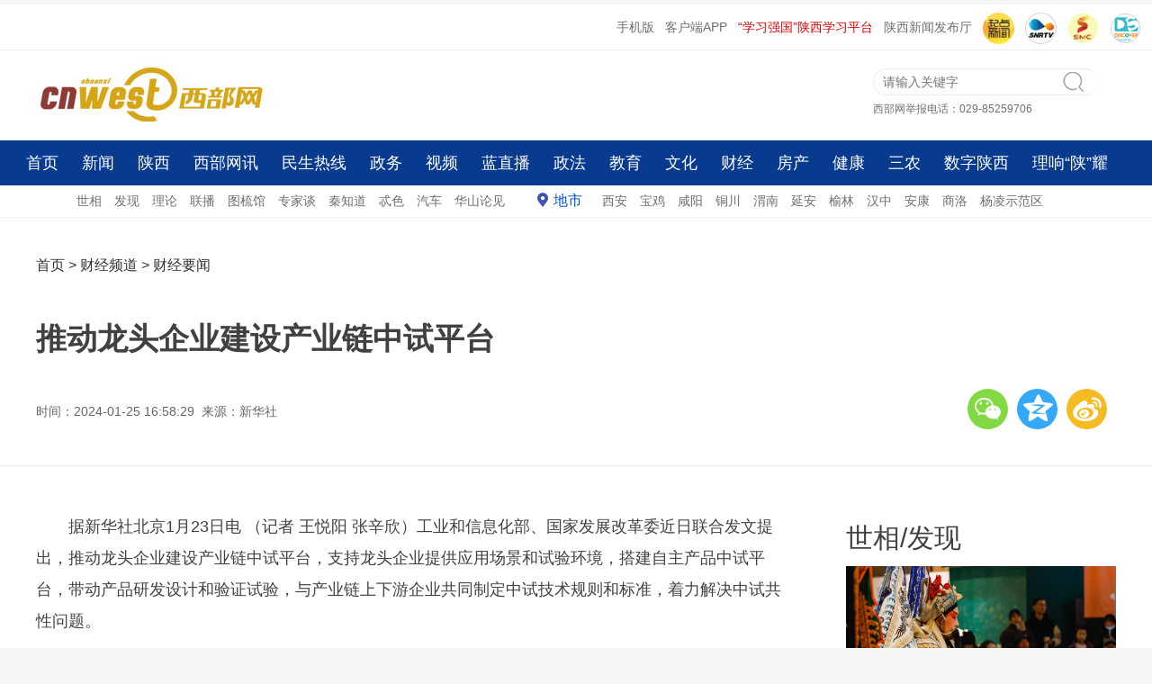

--- FILE ---
content_type: text/html
request_url: http://finance.cnwest.com/cjzx/a/2024/01/25/22278077.html
body_size: 8457
content:

<!DOCTYPE html>
<html>
<!--published by cnwest.com at 2025-04-02 07:21:28-->
<head>
	<meta charset="UTF-8">
	<title>推动龙头企业建设产业链中试平台 - 西部网（陕西新闻网）</title>	 
    <meta name="keywords" content=""/>
    <meta name="description" content=""/>
	<meta name="robots" content="index, follow"/>
	<meta name="googlebot" content="index, follow"/>
	<meta http-equiv="X-UA-Compatible" content="IE=Edge,chrome=1">
	<meta name="renderer" content="webkit"/>
	<meta http-equiv="mobile-agent" content="format=html5; url=http://m.cnwest.com/cjzx/a/2024/01/25/22278077.html">
	<link rel="alternate" media="only screen and (max-width: 640px)" href="http://m.cnwest.com/cjzx/a/2024/01/25/22278077.html">
	<script type="text/javascript">
		var mywapurl = "http://m.cnwest.com/cjzx/a/2024/01/25/22278077.html";
	</script>
	<!--跳转wap-->
	<script type="text/javascript">
		(function() {
			var a = {
				Android: function() {
					return navigator.userAgent.match(/Android/i)
				},
				BlackBerry: function() {
					return navigator.userAgent.match(/BlackBerry/i)
				},
				iOS: function() {
					return navigator.userAgent.match(/iPhone|iPad|iPod/i)
				},
				Opera: function() {
					return navigator.userAgent.match(/Opera Mini/i)
				},
				Windows: function() {
					return navigator.userAgent.match(/IEMobile/i)
				},
				any: function() {
					return (a.Android() || a.BlackBerry() || a.iOS() || a.Opera() || a.Windows())
				}
			};
			if (a.any()) {
				var g = window.location.href;
				if (g.indexOf("?from=pc") >= 0) {
					return false
				}
				//alert(mywapurl)
				if(mywapurl && mywapurl.indexOf('/1970/01/01')===-1){window.location = mywapurl;}
			}
		})();
	</script>
	<!--跳转wap end-->
    <link rel="stylesheet" type="text/css" href="http://res.cnwest.com/t/site/10001/663789250d35fb30006597dcddc4be8b/assets/cnwest2022/public/css/public.css">
    <link rel="stylesheet" type="text/css" href="http://res.cnwest.com/t/site/10001/663789250d35fb30006597dcddc4be8b/assets/cnwest2022/public/css/content.css">
	<link rel="stylesheet" type="text/css" href="http://res.cnwest.com/t/site/10001/663789250d35fb30006597dcddc4be8b/assets/cnwest2022/public/css/attachments.css">
	 <link rel="stylesheet" type="text/css" href="http://res.cnwest.com/t/site/10001/663789250d35fb30006597dcddc4be8b/assets/cnwest2022/public/css/listpublic.css">
	<!-- 隐藏内容页右侧栏(css) -->
		<!-- 隐藏内容页右侧栏(css) end-->
	
	<!--全站样式控制-->
    <!--script>(function(){var d=document.getElementsByTagName("head")[0],c=document.createElement("link");c.type="text/css";c.rel="stylesheet";var a=(new Date).getYear();a=1900>a?1900+a:a;var e=(new Date).getMonth(),f=(new Date).getDate(),g=(new Date).getHours();var b=(new Date).getMinutes();a=a+"_"+e+"_"+f+"_"+g+"_";b=b%3?a+(b-b%3):a+b;c.href="http://res.cnwest.com/t/site/10001/663789250d35fb30006597dcddc4be8b/assets/css/console.css?"+b;d.appendChild(c)})();</script-->
</head>

<body>
 <!--contetn ad-->
<script src="http://dup.baidustatic.com/js/ds.js"></script><!-- 请置于所有广告位代码之前 -->
<!-- 广告位：内容页-顶部通栏 -->
<div class="layout-ad">
     
<!-- 	<script>
		(function() {
			var s = "_" + Math.random().toString(36).slice(2);
			document.write('<div id="' + s + '"></div>');
			(window.slotbydup=window.slotbydup || []).push({
				id: '8060625',
				container: s,
				size: '1200,70',
				display: 'inlay-fix'
			});
		})();
	</script>-->
</div>
<!-- <div class="layout-ad"> 


<!-- 广告位：新闻内容页2L顶部通栏 -->
<div class="layout-ad"> 


<!--  <script>
(function() {
    var s = "_" + Math.random().toString(36).slice(2);
    document.write('<div id="' + s + '"></div>');
    (window.slotbydup=window.slotbydup || []).push({
        id: '8060626',
        container: s,
        size: '1200,70',
        display: 'inlay-fix'
    });
})();
</script>-->
</div>
<div class="clear"></div><!--content ad end-->	
<!--header-->
<!--top-->
<div id="top">
 <ul class="toplink"> 
	<li><a href="http://m.cnwest.com/" target="_blank">手机版</a></li>
	<li><a href="https://qidian.sxtvs.com/" target="_blank">客户端APP</a></li>
	<li class="red"><a href="https://sn.xuexi.cn/" target="_blank">“学习强国”陕西学习平台</a></li>
	<li><a href="http://pub.cnwest.com/" target="_blank">陕西新闻发布厅</a></li>
	
	<li><a href="https://qidian.sxtvs.com/" target="_blank"><img src="http://res.cnwest.com/t/site/10001/a209bcf3e52b0593bd2c51ae47c9d6ab/assets/public2018/images/logo300/logoQidian.png" width="35" height="35" alt="" style="border-radius:50%"/></a></li>
	<li><a href="http://www.snrtv.com/" target="_blank"><img src="http://res.cnwest.com/t/site/10001/663789250d35fb30006597dcddc4be8b/assets/cnwest2022/public/images/icon2.png" width="35" height="35" alt=""/></a></li>
	<li><a href="http://www.sxtvs.com/" target="_blank"><img src="http://res.cnwest.com/t/site/10001/663789250d35fb30006597dcddc4be8b/assets/cnwest2022/public/images/icon3.png" width="35" height="35" alt=""/></a></li>
        <li><a href="http://discover.snrtv.com/" target="_blank"><img src="http://res.cnwest.com/t/site/10001/663789250d35fb30006597dcddc4be8b/assets/cnwest2022/public/images/icon4.png" width="35" height="35" alt=""/></a></li>
 </ul>			
</div>
<div class="clear"></div>
<!--top end-->
<!--head-->
<div id="header"><div class="left logo"><a href="http://www.cnwest.com/" target="_blank"><img src="http://res.cnwest.com/t/site/10001/663789250d35fb30006597dcddc4be8b/assets/cnwest2022/public/images/logo.jpg"></a></div>
<div class="right header-r"><div class="qg" id="ad4"></div><div class="box-r"><div class="search">
<!--搜索--><form action="http://website.cnwest.com/s" name="search" method="get" target="_blank">
<input type="text" name="wd" id="wd" class="commonSearchInput" value="" autocomplete="on" placeholder="请输入关键字"/><button type="submit" id="search-btn" class="commonSearchBtn"></button></form>
<!--搜索 end--></div><div class="weifa">西部网举报电话：029-85259706 </div></div></div>

</div>
<!--head end->
<!--nav-->
<!--nav-->
<div id="nav">
	<div class="top-nav">
		<div class="top-nav-main"> 
			<div class="layout">
				<a href="http://www.cnwest.com/" target="_blank">首页</a> <a href="http://news.cnwest.com/index.html" target="_blank">新闻</a> 
				<a href="http://shaanxi.cnwest.com/index.html" target="_blank">陕西</a> 
				<a href="http://news.cnwest.com/bwyc/index.html" target="_blank">西部网讯</a> 
				<a href="http://rexian.cnwest.com/" target="_blank">民生热线</a> 
				<a href="http://gov.cnwest.com/index.html" target="_blank">政务</a> 
				<a href="http://www.snrtv.com/" target="_blank">视频</a> 
				<a href="http://live.cnwest.com/" target="_blank">蓝直播</a> 
				<a href="http://zhengfa.cnwest.com/" target="_blank">政法</a> 
				<a href="http://edu.cnwest.com/index.html" target="_blank">教育</a> 
				<a href="http://www.shaanxici.cn/" target="_blank">文化</a> 
				<a href="http://finance.cnwest.com/index.html" target="_blank">财经</a> 
				<a href="http://house.cnwest.com/index.html" target="_blank">房产</a> 
				<a href="http://health.cnwest.com/index.html" target="_blank">健康</a> 
				<a href="http://sannong.cnwest.com/" target="_blank">三农</a> 
				<a href="http://hct.cnwest.com/index.html" target="_blank">数字陕西</a>
				<a href="http://toutiao.cnwest.com/data/sxtt/share/topic/2025/12/09/topic_2949528.html" target="_blank">理响“陕”耀</a>
			</div>
		</div>
	</div>  
</div>
<!--nav end-->
<!--subnav-->
<div id="subnav">
	<div class="layout">												   
		<a href="http://news.cnwest.com/shixiang/index.html" target="_blank">世相</a>    <a href="http://news.cnwest.com/faxian/index.html" target="_blank">发现</a>    
		<a href="https://sn.xuexi.cn/local/list.html?6b4b63f24adaa434bb66a1ac37e849e0=e0f61814608d11007fee82e9238616879edaee692f18ce315d35036d9ceecc883d623dd4329d9670f63c3efaa04d2b5b&page=1" target="_blank">理论</a>        
		<a href="http://news.cnwest.com/lianbo/index.html" target="_blank">联播</a> 
		<a href="http://news.cnwest.com/tujie/index.html" target="_blank">图梳馆</a>    
		<a href="http://news.cnwest.com/zjt/index.html" target="_blank">专家谈</a>    
		<a href="http://news.cnwest.com/qzd/index.html" target="_blank">秦知道</a>     
		<a href="http://www.cnwest.com/teise/index.html" target="_blank">忒色</a>  
		<a href="http://auto.cnwest.com/index.html" target="_blank">汽车</a>  
		<a href="http://news.cnwest.com/pinglun/index.html" target="_blank">华山论见</a>   
		
		<a href="http://news.cnwest.com/dishi/index.html" target="_blank" class="dishi">地市</a>  
		<a href="http://news.cnwest.com/xian/index.html" target="_blank">西安</a>    
		<a href="http://news.cnwest.com/baoji/index.html" target="_blank">宝鸡</a>    
		<a href="http://news.cnwest.com/xianyang/index.html" target="_blank">咸阳</a>   
		<a href="http://news.cnwest.com/tongchuan/index.html" target="_blank">铜川</a>   
		<a href="http://news.cnwest.com/weinan/index.html" target="_blank">渭南</a>    
		<a href="http://news.cnwest.com/yanan/index.html" target="_blank">延安</a>   
		<a href="http://news.cnwest.com/yulin/index.html" target="_blank">榆林</a>    
		<a href="http://news.cnwest.com/hanzhong/index.html" target="_blank">汉中</a>    
		<a href="http://news.cnwest.com/ankang/index.html" target="_blank">安康</a>    
		<a href="http://news.cnwest.com/shangluo/index.html" target="_blank">商洛</a>    
		<a href="http://news.cnwest.com/yangling/index.html" target="_blank">杨凌示范区</a>
		<a href="http://qqqsdh.com/" target="_blank" style="display:none;">秦商大会</a>
	</div>
</div>	
<!--subnav end-->
<div class="clear"></div>
<!--nav end->
<!--footnav-->
<!--fixedNav-->
<div class="area fixedNav hide" id="fixedNav">
	<div class="part">
		<div class="layout">
			<a href="http://www.cnwest.com/" target="_blank">首页</a>
			<a href="http://news.cnwest.com/index.html" target="_blank">新闻</a>    
			<a href="http://shaanxi.cnwest.com/index.html" target="_blank">陕西</a>    
			<a href="http://news.cnwest.com/bwyc/index.html" target="_blank">西部网讯</a>    
			<a href="http://rexian.cnwest.com/" target="_blank">民生热线</a>    
			<a href="http://gov.cnwest.com/index.html" target="_blank">政务</a>    
			<a href="http://www.snrtv.com/" target="_blank">视频</a>    
			<a href="http://live.cnwest.com/" target="_blank">蓝直播</a>    
			<a href="http://zhengfa.cnwest.com/" target="_blank">政法</a> 
			<a href="http://edu.cnwest.com/index.html" target="_blank">教育</a>    
			<a href="http://www.shaanxici.cn/" target="_blank">文化</a>    
			<a href="http://finance.cnwest.com/index.html" target="_blank">财经</a>    
			<a href="http://house.cnwest.com/index.html" target="_blank">房产</a>    
			<a href="http://health.cnwest.com/index.html" target="_blank">健康</a>     
			<a href="http://sannong.cnwest.com/" target="_blank">三农</a>    
			<a href="http://hct.cnwest.com/index.html" target="_blank">数字陕西</a>
			<a href="http://toutiao.cnwest.com/data/sxtt/share/topic/2025/12/09/topic_2949528.html" target="_blank">理响“陕”耀</a>
		</div>
	</div>
</div>
<!--fixedNav end-->
<!--footnav end--><!--header end-->	

<!--content-top-->	
<div id="conbox">
	   <div class="w1200">
			<div class="layout-left">
				<div class="pos">
				<!-- 面包屑 start -->

					<a href="http://www.cnwest.com" class="word1" target="_blank">首页</a>
					> <a href="http://finance.cnwest.com" class="word1" target="_blank">财经频道</a> > <a href="http://finance.cnwest.com/cjzx/index.html" class="word1" target="_blank">财经要闻</a> 
					<!-- 面包屑 start -->
				</div>
			</div>
			<div class="layout-right">
				
			</div>
		</div>
	    <div class="w1200">
			<h1>
				推动龙头企业建设产业链中试平台			</h1> 
					</div>
            <div class="w1200 timely">
                        <div class="layout-left">
				<p>
				时间：2024-01-25 16:58:29				
			    			    &nbsp;来源：新华社		        				</p>
			</div>
            <div class="layout-right">
                            	<!--详情页分享-上-->
		                         	<ul>
	<li class="weixin" id="weixin"></li>
	<li class="qqkj"><a id="qqkj" href="javascript:void(0)" target="_blank"></a></li>
	<li class="wb"><a id="wb" href="javascript:void(0)" target="_blank"></a></li>
</ul>
<div class="listEwm">
	<p>分享到微信朋友圈<i class="closed"></i></p>
	<div class="code"></div>
	<div>打开微信，点击 “ 发现 ” ，使用 “ 扫一扫 ” 即可将网页分享至朋友圈。</div>
</div>
			                	<!--详情页分享-上 end-->
                            <div style="display:none;">
				           	<h1 id="shareTitle">推动龙头企业建设产业链中试平台</h1>
					        <p id="shareNote"></p>
					        <img id="shareImg" src="">
			            	</div>
             </div>
            </div>
	
	
</div>
	
	
<!--content-top end-->	
<!--content-->

		<div class="con mb20">
		<div class="con-left">
			<div class="con-detail" id="conCon">
							
				<!--正文-->
					<p>据新华社北京1月23日电 （记者 王悦阳 张辛欣）工业和信息化部、国家发展改革委近日联合发文提出，推动龙头企业建设产业链中试平台，支持龙头企业提供应用场景和试验环境，搭建自主产品中试平台，带动产品研发设计和验证试验，与产业链上下游企业共同制定中试技术规则和标准，着力解决中试共性问题。</p><p>这是记者23日从工业和信息化部获悉的。</p><p>根据两部门发布的《制造业中试创新发展实施意见》，中试是把处在试制阶段的新产品转化到生产过程的过渡性试验，是科技成果产业化的关键环节，是制造业创新体系的有机组成部分和现代化产业体系的重要支撑。</p><p>“龙头企业具备丰富的资源和应用场景经验，能够把握产品整体功能性能和质量指标要求，具备调动产业链上下游供应商实施改进的能力。”工业和信息化部相关负责人表示，意见提出了多种平台建设模式，也鼓励地方结合实际探索新的建设方式和运作机制。</p><p>根据意见，除推动龙头企业建设产业链中试平台，还将从建设综合性中试公共服务机构、建设专业化中试公共服务机构、建设高水平多层次中试载体等方面构建中试服务平台体系。</p><p>意见提出，到2025年，我国制造业中试发展取得积极进展，重点产业链中试能力基本全覆盖，数字化、网络化、智能化、高端化、绿色化水平显著提升，中试服务体系不断完善，建设具有国际先进水平的中试平台5个以上，中试发展生态进一步优化，一批自主研发的中试软硬件产品投入使用，中试对制造业支撑保障作用明显增强。</p><!--pub by CNWEST v7.0 at 2025-04-02 07:21:28-->									
				<!--正文 end-->
				
								
				<p class="bianji">
					编辑：呼乐乐				</p>
				
				<!--文章附件-->
                                <!--文章附件 end-->
				
				<!-- 文章投票挂件 -->
                



				<!-- 文章投票挂件 end-->
				
				<!-- 相关阅读 -->
								<!-- 相关阅读 end-->
			</div>
			<div class="clear"></div>
			
			
			</div>
			
            <!--详情页右侧栏-->
             	<div class="con-right"> 
	<div class="r-con">
		<!--世相-->
		<div class="shixiang">
			<h2><a href="http://news.cnwest.com/shixiang/index.html" target="_blank">世相</a>/<a href="http://news.cnwest.com/faxian/index.html" target="_blank">发现</a></h2>
			<div class="shixiang-con">
				<ul>
										<li>
						<a href="http://news.cnwest.com/bwyc/a/2026/01/19/23279969.html" target="_blank">
							<img src="http://img.cnwest.com/a/10001/202601/19/9cdff3b82e9f94ba7161e5d7358fb7e0.png" border="0">
							<p>发现丨西安这场艺术季让街区变成“全民剧场”</p>
						</a>
					</li>
										<li>
						<a href="http://news.cnwest.com/bwyc/a/2025/12/30/23267702.html" target="_blank">
							<img src="http://img.cnwest.com/a/10001/202512/30/f3cbef3d5afd1bd6229c0d07e2ef0c29.png" border="0">
							<p>世相丨捎往延安的心愿</p>
						</a>
					</li>
									</ul>
			</div>
		</div>
		<!--世相end-->
		<div class="content_adright mt20">
		<!-- 广告位：2022内容页右侧图片广告位 -->
<!--script>
(function() {
    var s = "_" + Math.random().toString(36).slice(2);
    document.write('<div id="' + s + '"></div>');
    (window.slotbydup=window.slotbydup || []).push({
        id: '8120969',
        container: s,
        size: '300,300',
        display: 'inlay-fix'
    });
})();
</script-->
		</div>
		<!--民生热线-->
		<div class="shixiang mt20">
			<h2><a href="http://rexian.cnwest.com/" target="_blank">民生热线</a></h2>
			<div class="minsheng-con">
				<ul>
										<li>
						<a href="http://news.cnwest.com/msrx/a/2026/01/23/23282375.html" target="_blank">违停车辆“霸占”盲道影响出行 城管局：已治理</a>
					</li>
										<li>
						<a href="http://news.cnwest.com/msrx/a/2026/01/23/23282378.html" target="_blank">市民咨询小区不动产权证何时办？长武县住建局回应</a>
					</li>
										<li>
						<a href="http://news.cnwest.com/msrx/a/2026/01/23/23282384.html" target="_blank">小区地下车库地面渗水 住建局：水位下降后处理</a>
					</li>
										<li>
						<a href="http://news.cnwest.com/msrx/a/2026/01/23/23282387.html" target="_blank">路口生活垃圾无人清运影响卫生 韩城市：已整改</a>
					</li>
									</ul>
			</div>
		</div>
		<!--民生热线end-->	 
		<!--视频-->
		<div class="shipin">
			<h2><a href="http://www.snrtv.com/" target="_blank">视频</a></h2>
			<div class="shipin-con">
								 <div class="shipin-img">
					<a href="http://www.snrtv.com/snr_sxxwlb/a/2026/01/23/23282633.html" target="_blank">
						<img src="http://img.cnwest.com/a/10001/202601/23/2a3bcf7dd2954c6963404825a0fda1df.png" border="0"> 
					</a>
					<a href="http://www.snrtv.com/snr_sxxwlb/a/2026/01/23/23282633.html" target="_blank">
						<span></span>
					</a>
				</div>
				<h3>
					<a href="http://www.snrtv.com/snr_sxxwlb/a/2026/01/23/23282633.html" target="_blank">省文化市场管理工作领导小组会议召开</a>
				</h3>
								 <div class="shipin-img">
					<a href="http://www.snrtv.com/snr_sxxwlb/a/2026/01/23/23282624.html" target="_blank">
						<img src="http://img.cnwest.com/a/10001/202601/23/6e42c799c64524efa4c9a7066a0d7386.png" border="0"> 
					</a>
					<a href="http://www.snrtv.com/snr_sxxwlb/a/2026/01/23/23282624.html" target="_blank">
						<span></span>
					</a>
				</div>
				<h3>
					<a href="http://www.snrtv.com/snr_sxxwlb/a/2026/01/23/23282624.html" target="_blank">2025年陕西民营经济增加值占比达50.3%</a>
				</h3>
							</div>
			<div class="minsheng-con">
				<ul>
									 
					<li><a href="http://www.snrtv.com/snr_sxxwlb/a/2026/01/23/23282615.html" target="_blank">陕西省第一届冬季运动会总参赛规模1655人</a></li>	
									 
					<li><a href="http://www.snrtv.com/snr_sxxwlb/a/2026/01/23/23282621.html" target="_blank">全省卫生健康系统今年将实施新一批10项为民服务实事</a></li>	
									 
					<li><a href="http://www.snrtv.com/snr_sxxwlb/a/2026/01/22/23281949.html" target="_blank">全省宣传部长会议召开 赵一德作出批示</a></li>	
									</ul>
			</div>
		</div>
		<!--视频end-->	 
	
	</div>
</div>
            <!--详情页右侧栏 end-->
</div>
<!--content end-->
<div class="clear"></div>
<!--footer-->	
<!--footer-->

<div class="w1280">
<div class="foot">
	        		<a href="http://www.cnwest.com/about/aboutus.htm" target="_blank">网站简介</a>&nbsp;|&nbsp;
				<a href="http://www.cnwest.com/about/news.htm" target="_blank">本网动态</a>&nbsp;|&nbsp;
				<a href="http://www.cnwest.com/about/links.htm" target="_blank">友情链接</a>&nbsp;|&nbsp;
				<a href="http://www.cnwest.com/about/copyrights.htm" target="_blank">版权声明</a>&nbsp;|&nbsp;
				<a href="http://www.cnwest.com/about/tougao.htm" target="_blank">我要投稿</a>&nbsp;|&nbsp;
				<a href="http://www.cnwest.com/about/contact.htm" target="_blank">联系我们</a>&nbsp;|&nbsp;
		            <a href="http://exmail.qq.com/login" target="_blank">工作邮箱</a> | 
              <a href="http://www.shaanxijubao.cn/" target=_blank>不良信息举报</a> | 
            <a href="https://www.piyao.org.cn/mobile.htm" target=_blank>中国互联网联合辟谣平台</a>
</div>
<div class="foot-word">
	  <a href="http://www.cnwest.com/teise/a/2020/11/05/19252472.html" target="_blank">本网站法律顾问：陕西洪振律师事务所主任 王洪</a></br>
         <a target="_blank" href="https://beian.miit.gov.cn/">陕ICP备07012147号</a>       互联网新闻信息服务许可证：61120170002    </br>  
         信息网络传播视听节目许可证：2706142      陕公网安备 61011302000103号</br>
         地址：陕西省西安市长安南路336号    联系电话：029-85257337（传真）    商务电话：029-85226012     
         投稿邮箱：news@cnwest.com</br>Copyright ©2006-<span id="nowYearCopyright"></span> 西部网（陕西新闻网） WWW.CNWEST.COM, All Rights Reserved.</br>
	  </div>
</div>
<script>var nowYear = new Date().getYear();nowYear = nowYear<1900?(1900+nowYear):nowYear;document.getElementById('nowYearCopyright').innerHTML=nowYear</script>
<!--footer end--><!--footer end-->

<script type="text/javascript" src="http://res.cnwest.com/t/site/10001/663789250d35fb30006597dcddc4be8b/assets/public/js/common/jquery.min.js"></script>
<script src="http://res.cnwest.com/t/site/10001/663789250d35fb30006597dcddc4be8b/assets/cnwest2022/index2022/js/scroll.js"></script>

<script>
    	//statistics
    	var moduleSource = 'pc',
			contentID = '22278077',
    		contentTitle = '推动龙头企业建设产业链中试平台',
			contentSourceID = '',
    		contentSource = '新华社',
    		contentType = '文章',
    		contentAuthor = '',
    		publishTime = new Date(1706173109*1000), // == new Date('2024-01-25 16:58:29'.replace(/-/g,'/'))  
    		    		cateID = '784',
    		catennName = '财经要闻',
    		    		tag = '',
    		tagArry = tag.split(" "),
			reviewCount = 0,
			commentCount = 0,
			collectCount = 0,
			shareCount = 0,
			likeCount = 0;
    	var smcTjCallFlag = "1";
</script>

	<script src="http://res.cnwest.com/t/site/10001/663789250d35fb30006597dcddc4be8b/assets/cnwest2022/public/js/base-min.js" type="text/javascript"></script><!--basejs-->
	<script src="http://res.cnwest.com/t/site/10001/663789250d35fb30006597dcddc4be8b/assets/cnwest2022/public/js/article.js" type="text/javascript"></script><!-- content common js-->
	<script src="http://res.cnwest.com/t/site/10001/663789250d35fb30006597dcddc4be8b/assets/cnwest2022/public/js/timing-control.js"></script><!-- 定时js -->
	<script src="http://res.cnwest.com/t/site/10001/663789250d35fb30006597dcddc4be8b/assets/cnwest2022/public/js/articleHang.js" type="text/javascript"></script>
	<!--百度 统计-->
    <!-- 百度统计 -->
<script type="text/javascript" src="http://res.cnwest.com/t/site/10001/663789250d35fb30006597dcddc4be8b/assets/cnwest2022/public/js/tj/baidu-tj.js"></script>

<!--大数据平台统计20220318-->
<script type="text/javascript" src="http://toutiao.cnwest.com/static/js/smc-tj-function.js"></script>	<!--pv 统计-->
	<!-- Cmstop pv 统计代码，勿删 -->
<script type="text/javascript">
    var shareVariable = {
//        sid: '',
//        aid: '',
//        cid: '',
        sid: '10001',
        aid: '1',
        cid: '22278077',
        suffix: '.cnwest.com'
    };
    window.TJ = 'http://tongji.cnwest.com/tj.gif';
    (function() {
        var unique = (function () {
            var time= (new Date()).getTime()+'-', i=0;
            return function () {
                return time + (i++);
            }
        })();

        var imgLog = function (url) {
            var data = window['imgLogData'] || (window['imgLogData'] = {});
            var img = new Image();
            var uid = unique();
            img.onload = img.onerror = function () {//销毁一些对象
                img.onload = img.onerror = null;
                img = null;
                delete data[uid];
            };
            img.src = url + '&_uid=' + uid;
        };
        var src = window.TJ + '?sid=' + shareVariable.sid + '&cid=' + shareVariable.cid + '&aid=' + shareVariable.aid + '&url='+location.href;
        imgLog(src);
    })();
</script>	<!--pv 统计 end-->

</body>
</html>


--- FILE ---
content_type: text/css
request_url: http://res.cnwest.com/t/site/10001/663789250d35fb30006597dcddc4be8b/assets/cnwest2022/public/css/public.css
body_size: 2489
content:
/* CSS Document public*/
/*2022-04-20*/
/*--Globals--*/
body{background:#f6f6f6;}
body,h1,h2,h3,h4,h5,h6,hr,p,blockquote,dl,dt,dd,ul,ol,li,pre,form,fieldset,legend,button,input,textarea,th,td{margin:0;padding:0;}
body,button,input,select,textarea{font:14px/1.6 "Microsoft YaHei", Arial,"Hiragino Sans GB",HELVETICA,sans-serif; color:#414141;}
h1, h2, h3, h4, h5, h6 {font-size:100%;}
section, article, aside, header, footer, nav, dialog, figure {display: block;}
a {color:#414141; text-decoration:none;}
a:hover {color:#414141; text-decoration:underline;cursor:pointer;}
img{border:0; vertical-align:middle;}
ul,ol{list-style:none;}
input#wd:-webkit-autofill, textarea#wd:-webkit-autofill, select#wd:-webkit-autofill { background-color: #ddd;color: #ccc;}
.clear{clear:both;font-size:1px;width:1px;height:0;visibility:hidden;margin-top:0px!important;*margin-top:-1px;line-height:0}
.clearfix:after{content:"\20";display:block;height:0;line-height:0;font-size:0;clear:both; }
.clearfix:after { content: "."; display: block; height: 0; clear: both; visibility: hidden; }
.left{ float:left;}
.right{ float:right;}
.layout {width:1280px; height:100%; margin:0 auto;overflow:hidden;}
.mt10{margin-top:10px;}
.mt20{margin-top:20px;}
.mb20{margin-bottom:20px;}
.mb30{margin-bottom:30px;}
.h60{ height:60px;}
.h16{height:16px;}
.hide {	display:none}
.m20{margin:20px;}

.w1280{width:1280px; height:100%; background-color:#fff; margin:0 auto;}
/*AD*/
.adline{height:90px; width:1280px; margin:15px auto 0px; }
.adline_left830{width:830px; float: left;}
.adline_left830 a{display:inline-block; width:830px;height:90px;}
.adline_left830 img{width:830px; height:90px;}
.adline_right440 {width:440px;  float: right;}
.adline_right440  img{width:440px;  height:90px;}
.adline_left290{width:290px; float: left;}
.adline_left290 img{width:290px; height:90px;}
.adline_right980 {width:980px;  float: right;}
.adline_right980 img{width:980px;  height:90px;}
/*#s{position:fixed; left:30px; top:120px;}*/
.layout-ad{width:1280px;  margin: 0px auto 5px;}
.content_adright {width:300px; }
.content_adright img{width:300px; height:300px;} 
   
/*顶部*/
#top{ height:50px; width:1280px;margin:0 auto; border-bottom: 1px solid #ebebeb; background: #fff;}
#top ul{float:right;}
#top .toplink{margin-right:0px;}
#top .toplink li{float:left; margin-right:12px; font-size:14px; color:#6f6f6f;line-height: 50px;}
#top .toplink li.red a{color:#DD0003;}
#top .toplink li.red a:hover{color:#DD0003;}
#top .toplink li a{ color:#6f6f6f;}
#top .toplink li a img{line-height: 50px; vertical-align: middle;}

#top .drop{ position: relative;}
#top .drop label{background: url("../images/icon1.jpg") no-repeat center right; padding-right:20px; }
#top .drop .box{position: absolute; top:50px;left:10px; width: 200px; height:80px; border:1px solid #6f6f6f; padding:10px; background:#fff;box-shadow: 0px 1px 2px #ccc;display:none;}
#top .drop .box p{ width:40px; padding-right:10px; float: left; font-size:14px; color:#6f6f6f;}
#top .drop:hover .box{display: block;}

/*头部*/
#header{ width:1280px; margin:0 auto; height:100px;  background:#fff;}
#header .logo{width:300px; padding:13px 0px 0px 30px;}
#header .logo img{width:276px; height:71px;}
#header .header-r{width:650px;height:60px; padding-top:20px; }
#header .header-r .qg{float:left;}
#header .header-r .box-r{float: right; width:310px;}
#header .header-r .box-r .search{height:30px;line-height: 30px;width:280px; position: relative;}
#header .header-r .box-r .search .commonSearchInput{float:left;width:250px;height:30px;line-height: 30px;padding: 5px 10px;+padding:0;border: 1px solid #ebebeb;border-right:none;color:#8C8C8C;box-sizing: border-box;border-radius:15px;}
#header .header-r .box-r .search .commonSearchInput:focus,.commonSearchBtn:focus{outline:none;}
#header .header-r .box-r .search .commonSearchBtn{position: absolute; right:45px; top:3px;cursor:pointer;height:25px; width:25px; border: none;background: url("../images/searchlogo.png") no-repeat center left;}
#header .header-r .box-r .search .commonSearchBtn:hover{background: url("../images/searchlogoblue.png") no-repeat center left;}
#header .header-r .box-r .weifa{line-height:30px;color:#6f6f6f; font-size:12px;}


/*nav*/
#nav{width:1280px; height: 50px;margin: 0 auto;	background:#083b90;}
#nav .top-nav {	width:100%;}
#nav .top-nav .top-nav-main {	width:100%;	height:50px;	line-height:50px;	font-size:18px;	color:#fff; text-align: center;}
#nav .top-nav .top-nav-main  a{color:#fff; display: inline-block;margin-right:21px;}
#nav .top-nav .top-nav-main  a:hover{color:#d6a517;}
/*nav bottom*/
.fixedNav {	position:fixed;	bottom:0;	z-index:10000000000;width:1280px;height:50px;	line-height:50px;	font-size:18px;	color:#fff;	white-space:nowrap;	background:#083b90}
.fixedNav {	width:100%;	height:50px;	line-height:50px;	font-size:18px;	color:#fff; text-align: center;}
.fixedNav  a{color:#fff; display: inline-block;margin-right:23px;}
.fixedNav  a:hover{color:#d6a517;}
/*nav small*/
#subnav{width:1280px; height: 35px; line-height: 35px; margin: 0 auto;	background:#fff; color:#6f6f6f; }
#subnav .layout a{display: inline-block; color:#6f6f6f; font-size:14px; line-height: 32px; margin-right:10px; }
#subnav .layout a:first-child{padding-left:85px;}
#subnav .layout a.dishi{ width:40px; color:#0052D0; font-size: 16px; margin-left:20px; padding-left:20px; background: url("../images/dishi.png") no-repeat 0 6px; }



/*link*/
.link{padding:20px; margin-top:20px;}
.link_tab{ height:32px; line-height:32px; border-bottom:1px solid #ebebeb;}
.link_tab li{ float:left; width:120px; height:32px; font-size:18px; font-weight:500; text-align:center; border-right:1px solid #ebebeb;}
.curr{width:120px; height:32px; color:#4574ca; font-size:18px; font-weight:500; text-align:center;}
.link_tab_cont { padding:20px 20px; height:auto; overflow:hidden; line-height: 30px; font-size: 14px; }
.link_tab_cont a{display:inline-block; width:145px; text-align: left;}
.link_tab_cont a:nth-child(7n){margin-right:0px;}


/*footer*/

.foot {width:1260px;padding:20px 0px 20px;  height:40px; font-size:16px; color:#6f6f6f; line-height:40px; text-align:center; border-bottom:1px solid #ebebeb;}
.foot-word{ text-align: center; font-size:14px; color:#6f6f6f; line-height:24px; padding-top:30px; padding-bottom:20px;}
.foot-ad{  width:1280px;  margin:0 auto;  text-align:center; background-color:#fff; }
.foot-ad-img {height:110px;padding-top:15px;}
.foot-ad-img p a{ margin-right:10px;}
.foot-ad-img p a img{width:200px; height: 60px;}
.foot-bottom{width:1280px;  margin:0 auto;    height:43px; font-size:16px; background-color:#fff ; color:#222; line-height:43px; text-align:center;}
.foot-bottom a{ color:#222;}
.foot-ad-img{width:1200px;margin:0 auto;padding-top:40px;}
.foot-ad-img .foot-ad1{float:left; width:440px; height:70px;display:inline-block;}
.foot-ad-img .foot-ad1 img{width:440px; height:70px;}
.foot-ad-img .foot-ad2{float:left; width:180px; display:inline-block;margin-left: 10px;}
.foot-ad-img .foot-ad2 img{width:180px; height:70px; border:1px solid #eee;}
.foot-ad-img .foot-ad3{float:left;  width:180px;display:inline-block; margin-left: 10px;}
.foot-ad-img .foot-ad3 img{width:180px;height:70px;border:1px solid #eee;}
.foot-ad-img .foot-ad4{float:left;  width:180px;display:inline-block; margin-left: 10px;}
.foot-ad-img .foot-ad4 img{width:180px;height:70px;border:1px solid #eee;}
.foot-ad-img .foot-ad5{float:left;  width:180px;display:inline-block; margin-left: 10px;}
.foot-ad-img .foot-ad5 img{width:180px;height:70px;border:1px solid #eee;}






































